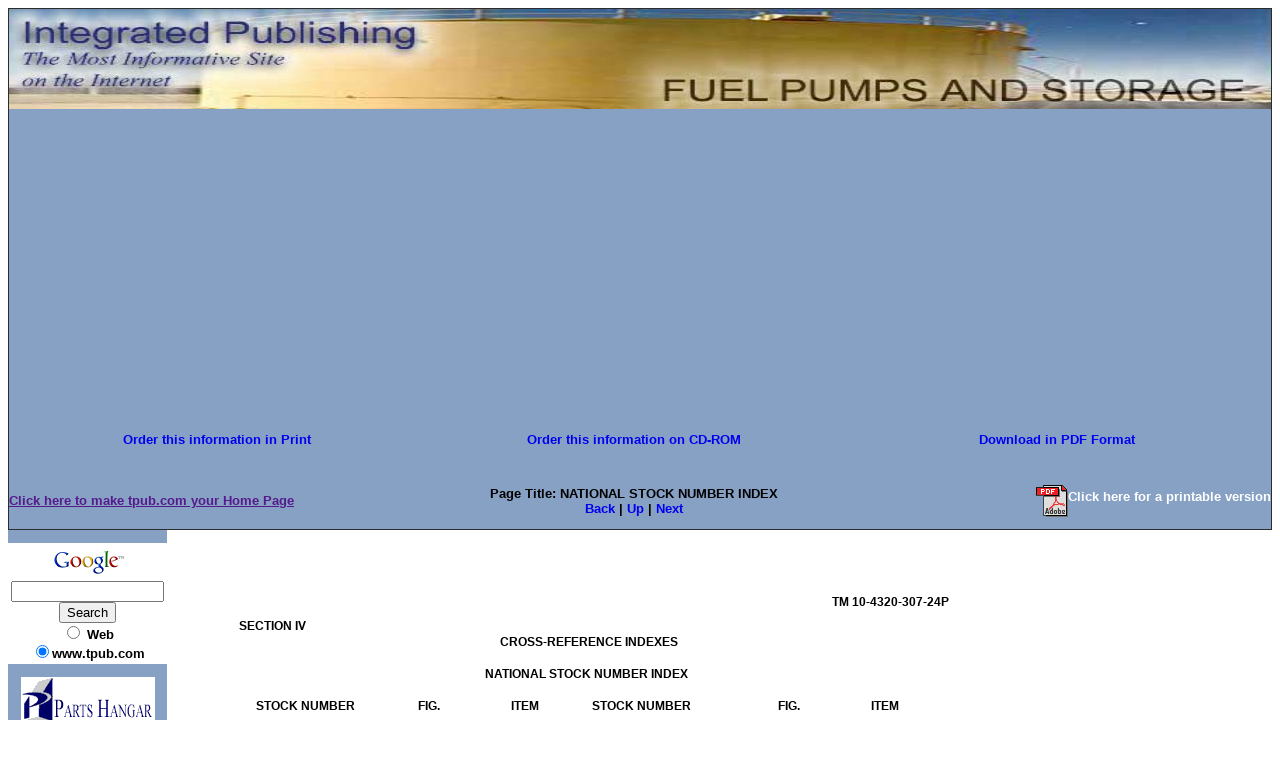

--- FILE ---
content_type: text/html; charset=UTF-8
request_url: https://fuelpumps.tpub.com/TM-10-4320-307-24P/css/TM-10-4320-307-24P_275.htm
body_size: 8154
content:
<!DOCTYPE html>
<link rel="stylesheet" type="text/css" href="http://www.tpub.com/mobile.css">

<script type="text/javascript">
        var browser = navigator.appName;
        if (browser == "Microsoft Internet Explorer") {
            document.onkeydown=keydownie;
        } else {
            document.onkeydown=keydown;
        }
        function keydownie(e) {
            if (!e) var e = window.event;
            if (e.keyCode) {
                keycode = e.keyCode;
                if ((keycode == 39) || (keycode == 37)) {
                    window.event.keyCode = 0;
                }
            } else {
                keycode = e.which;
            }
            if (keycode == 37) {
                img = document.querySelector("img[src='http://www.tpub.com/arrowleft.jpg'],img[src='http://www.tpub.com/images/left.png']");
                window.location = img.parentElement.href;
                return false;
            } else if (keycode == 39) {
                img = document.querySelector("img[src='http://www.tpub.com/arrowright.jpg'],img[src='http://www.tpub.com/images/right.png']");
                window.location = img.parentElement.href;
                return false;
            }
        }
        function keydown(e) {
            if (e.which) {
                keycode = e.which;
            } else {
                keycode = e.keyCode;
            }
            if (keycode == 37) {
                img = document.querySelector("img[src='http://www.tpub.com/arrowleft.jpg'],img[src='http://www.tpub.com/images/left.png']");
                window.location = img.parentElement.href;
                return false;
            } else if (keycode == 39) {
                img = document.querySelector("img[src='http://www.tpub.com/arrowright.jpg'],img[src='http://www.tpub.com/images/right.png']");
                window.location = img.parentElement.href;
                return false;
            }
        }
</script>
<script>if (top!= self) top.location.replace(location);</script>
<script async
src="//pagead2.googlesyndication.com/pagead/js/adsbygoogle.js"></script>
<script>
  (adsbygoogle = window.adsbygoogle || []).push({
    google_ad_client: "ca-pub-8029680191306394",
    enable_page_level_ads: true
  });
</script>

<HTML>
<HEAD>
<TITLE>NATIONAL STOCK NUMBER INDEX - TM-10-4320-307-24P_275</title><link rel="canonical" href="http://fuelpumps.tpub.com/TM-10-4320-307-24P/css/TM-10-4320-307-24P_275.htm" />
<META NAME="author" CONTENT="Integrated Publishing">
<META NAME="robots" content="index,follow">
<META HTTP-EQUIV="Content-Language" CONTENT="EN">
<META NAME="copyright" CONTENT="Integrated Publishing, Inc.">
<META NAME="distribution" CONTENT="Global">
<META NAME="revisit-after" CONTENT="30 days">

<meta name="Microsoft Border" content="tlb, default">
</HEAD>
<STYLE TYPE="text/css">
<!--
/* page size information */
.pg{position:relative;top:0px;left:0px;height:1056px;width:816px;}

/* some global information */
BODY{font-family:Arial,Helvetica,sans-serif;font-size:12px;color:#000000;background-color:#ffffff;}
A{text-decoration:none;}

/* text positioning information */
.ps0{position:absolute;top:65px;left:641px;width:127px;}
.ps1{position:absolute;top:89px;left:48px;width:77px;}
.ps2{position:absolute;top:105px;left:309px;width:197px;}
.ps3{position:absolute;top:137px;left:294px;width:228px;}
.ps4{position:absolute;top:169px;left:65px;width:110px;}
.ps5{position:absolute;top:169px;left:227px;width:27px;}
.ps6{position:absolute;top:169px;left:320px;width:33px;}
.ps7{position:absolute;top:169px;left:401px;width:110px;}
.ps8{position:absolute;top:169px;left:587px;width:27px;}
.ps9{position:absolute;top:169px;left:680px;width:33px;}
.ps10{position:absolute;top:200px;left:60px;width:111px;}
.ps11{position:absolute;top:200px;left:231px;width:15px;}
.ps12{position:absolute;top:200px;left:333px;width:15px;}
.ps13{position:absolute;top:200px;left:401px;width:111px;}
.ps14{position:absolute;top:200px;left:599px;width:8px;}
.ps15{position:absolute;top:200px;left:693px;width:15px;}
.ps16{position:absolute;top:216px;left:60px;width:111px;}
.ps17{position:absolute;top:216px;left:231px;width:15px;}
.ps18{position:absolute;top:216px;left:333px;width:15px;}
.ps19{position:absolute;top:216px;left:401px;width:111px;}
.ps20{position:absolute;top:216px;left:599px;width:8px;}
.ps21{position:absolute;top:216px;left:701px;width:8px;}
.ps22{position:absolute;top:231px;left:60px;width:111px;}
.ps23{position:absolute;top:231px;left:231px;width:15px;}
.ps24{position:absolute;top:231px;left:341px;width:8px;}
.ps25{position:absolute;top:231px;left:401px;width:111px;}
.ps26{position:absolute;top:231px;left:591px;width:15px;}
.ps27{position:absolute;top:231px;left:693px;width:15px;}
.ps28{position:absolute;top:246px;left:60px;width:111px;}
.ps29{position:absolute;top:246px;left:231px;width:15px;}
.ps30{position:absolute;top:246px;left:341px;width:8px;}
.ps31{position:absolute;top:246px;left:591px;width:15px;}
.ps32{position:absolute;top:246px;left:693px;width:15px;}
.ps33{position:absolute;top:262px;left:231px;width:15px;}
.ps34{position:absolute;top:262px;left:341px;width:8px;}
.ps35{position:absolute;top:262px;left:591px;width:15px;}
.ps36{position:absolute;top:262px;left:693px;width:15px;}
.ps37{position:absolute;top:277px;left:60px;width:111px;}
.ps38{position:absolute;top:277px;left:231px;width:15px;}
.ps39{position:absolute;top:277px;left:333px;width:15px;}
.ps40{position:absolute;top:277px;left:591px;width:15px;}
.ps41{position:absolute;top:277px;left:693px;width:15px;}
.ps42{position:absolute;top:293px;left:60px;width:111px;}
.ps43{position:absolute;top:293px;left:231px;width:15px;}
.ps44{position:absolute;top:293px;left:333px;width:15px;}
.ps45{position:absolute;top:293px;left:591px;width:15px;}
.ps46{position:absolute;top:293px;left:693px;width:15px;}
.ps47{position:absolute;top:308px;left:60px;width:111px;}
.ps48{position:absolute;top:308px;left:231px;width:15px;}
.ps49{position:absolute;top:308px;left:333px;width:15px;}
.ps50{position:absolute;top:308px;left:591px;width:15px;}
.ps51{position:absolute;top:308px;left:693px;width:15px;}
.ps52{position:absolute;top:323px;left:60px;width:111px;}
.ps53{position:absolute;top:323px;left:231px;width:15px;}
.ps54{position:absolute;top:323px;left:333px;width:15px;}
.ps55{position:absolute;top:323px;left:591px;width:15px;}
.ps56{position:absolute;top:323px;left:693px;width:15px;}
.ps57{position:absolute;top:339px;left:60px;width:111px;}
.ps58{position:absolute;top:339px;left:231px;width:15px;}
.ps59{position:absolute;top:339px;left:341px;width:8px;}
.ps60{position:absolute;top:339px;left:591px;width:15px;}
.ps61{position:absolute;top:339px;left:693px;width:15px;}
.ps62{position:absolute;top:354px;left:60px;width:111px;}
.ps63{position:absolute;top:354px;left:231px;width:15px;}
.ps64{position:absolute;top:354px;left:333px;width:15px;}
.ps65{position:absolute;top:354px;left:591px;width:15px;}
.ps66{position:absolute;top:354px;left:686px;width:23px;}
.ps67{position:absolute;top:369px;left:231px;width:15px;}
.ps68{position:absolute;top:369px;left:341px;width:8px;}
.ps69{position:absolute;top:369px;left:591px;width:15px;}
.ps70{position:absolute;top:369px;left:686px;width:23px;}
.ps71{position:absolute;top:385px;left:231px;width:15px;}
.ps72{position:absolute;top:385px;left:341px;width:8px;}
.ps73{position:absolute;top:385px;left:591px;width:15px;}
.ps74{position:absolute;top:385px;left:686px;width:23px;}
.ps75{position:absolute;top:400px;left:60px;width:111px;}
.ps76{position:absolute;top:400px;left:231px;width:15px;}
.ps77{position:absolute;top:400px;left:333px;width:15px;}
.ps78{position:absolute;top:400px;left:591px;width:15px;}
.ps79{position:absolute;top:400px;left:686px;width:23px;}
.ps80{position:absolute;top:415px;left:60px;width:111px;}
.ps81{position:absolute;top:415px;left:231px;width:15px;}
.ps82{position:absolute;top:415px;left:333px;width:15px;}
.ps83{position:absolute;top:415px;left:591px;width:15px;}
.ps84{position:absolute;top:415px;left:686px;width:23px;}
.ps85{position:absolute;top:431px;left:60px;width:111px;}
.ps86{position:absolute;top:431px;left:231px;width:15px;}
.ps87{position:absolute;top:431px;left:333px;width:15px;}
.ps88{position:absolute;top:431px;left:591px;width:15px;}
.ps89{position:absolute;top:431px;left:686px;width:23px;}
.ps90{position:absolute;top:446px;left:231px;width:15px;}
.ps91{position:absolute;top:446px;left:341px;width:8px;}
.ps92{position:absolute;top:446px;left:591px;width:15px;}
.ps93{position:absolute;top:446px;left:686px;width:23px;}
.ps94{position:absolute;top:462px;left:231px;width:15px;}
.ps95{position:absolute;top:462px;left:341px;width:8px;}
.ps96{position:absolute;top:462px;left:591px;width:15px;}
.ps97{position:absolute;top:462px;left:686px;width:23px;}
.ps98{position:absolute;top:477px;left:231px;width:15px;}
.ps99{position:absolute;top:477px;left:333px;width:15px;}
.ps100{position:absolute;top:477px;left:591px;width:15px;}
.ps101{position:absolute;top:477px;left:686px;width:23px;}
.ps102{position:absolute;top:492px;left:231px;width:15px;}
.ps103{position:absolute;top:492px;left:341px;width:8px;}
.ps104{position:absolute;top:492px;left:591px;width:15px;}
.ps105{position:absolute;top:492px;left:686px;width:23px;}
.ps106{position:absolute;top:508px;left:231px;width:15px;}
.ps107{position:absolute;top:508px;left:333px;width:15px;}
.ps108{position:absolute;top:508px;left:591px;width:15px;}
.ps109{position:absolute;top:508px;left:686px;width:23px;}
.ps110{position:absolute;top:523px;left:60px;width:111px;}
.ps111{position:absolute;top:523px;left:231px;width:15px;}
.ps112{position:absolute;top:523px;left:333px;width:15px;}
.ps113{position:absolute;top:523px;left:591px;width:15px;}
.ps114{position:absolute;top:523px;left:686px;width:23px;}
.ps115{position:absolute;top:538px;left:231px;width:15px;}
.ps116{position:absolute;top:538px;left:341px;width:8px;}
.ps117{position:absolute;top:538px;left:591px;width:15px;}
.ps118{position:absolute;top:538px;left:686px;width:23px;}
.ps119{position:absolute;top:554px;left:60px;width:111px;}
.ps120{position:absolute;top:554px;left:231px;width:15px;}
.ps121{position:absolute;top:554px;left:333px;width:15px;}
.ps122{position:absolute;top:554px;left:591px;width:15px;}
.ps123{position:absolute;top:554px;left:686px;width:23px;}
.ps124{position:absolute;top:569px;left:60px;width:111px;}
.ps125{position:absolute;top:569px;left:231px;width:15px;}
.ps126{position:absolute;top:569px;left:333px;width:15px;}
.ps127{position:absolute;top:569px;left:591px;width:15px;}
.ps128{position:absolute;top:569px;left:693px;width:15px;}
.ps129{position:absolute;top:584px;left:60px;width:111px;}
.ps130{position:absolute;top:584px;left:231px;width:15px;}
.ps131{position:absolute;top:584px;left:341px;width:8px;}
.ps132{position:absolute;top:584px;left:591px;width:15px;}
.ps133{position:absolute;top:584px;left:693px;width:15px;}
.ps134{position:absolute;top:600px;left:60px;width:111px;}
.ps135{position:absolute;top:600px;left:231px;width:15px;}
.ps136{position:absolute;top:600px;left:333px;width:15px;}
.ps137{position:absolute;top:600px;left:591px;width:15px;}
.ps138{position:absolute;top:600px;left:701px;width:8px;}
.ps139{position:absolute;top:615px;left:60px;width:111px;}
.ps140{position:absolute;top:615px;left:231px;width:15px;}
.ps141{position:absolute;top:615px;left:326px;width:23px;}
.ps142{position:absolute;top:615px;left:591px;width:15px;}
.ps143{position:absolute;top:615px;left:701px;width:8px;}
.ps144{position:absolute;top:630px;left:60px;width:111px;}
.ps145{position:absolute;top:630px;left:231px;width:15px;}
.ps146{position:absolute;top:630px;left:341px;width:8px;}
.ps147{position:absolute;top:630px;left:591px;width:15px;}
.ps148{position:absolute;top:630px;left:701px;width:8px;}
.ps149{position:absolute;top:646px;left:60px;width:111px;}
.ps150{position:absolute;top:646px;left:231px;width:15px;}
.ps151{position:absolute;top:646px;left:333px;width:15px;}
.ps152{position:absolute;top:646px;left:591px;width:15px;}
.ps153{position:absolute;top:646px;left:701px;width:8px;}
.ps154{position:absolute;top:661px;left:231px;width:15px;}
.ps155{position:absolute;top:661px;left:333px;width:15px;}
.ps156{position:absolute;top:661px;left:591px;width:15px;}
.ps157{position:absolute;top:661px;left:701px;width:8px;}
.ps158{position:absolute;top:677px;left:231px;width:15px;}
.ps159{position:absolute;top:677px;left:341px;width:8px;}
.ps160{position:absolute;top:677px;left:591px;width:15px;}
.ps161{position:absolute;top:677px;left:701px;width:8px;}
.ps162{position:absolute;top:692px;left:60px;width:111px;}
.ps163{position:absolute;top:692px;left:231px;width:15px;}
.ps164{position:absolute;top:692px;left:341px;width:8px;}
.ps165{position:absolute;top:692px;left:591px;width:15px;}
.ps166{position:absolute;top:692px;left:701px;width:8px;}
.ps167{position:absolute;top:707px;left:231px;width:15px;}
.ps168{position:absolute;top:707px;left:341px;width:8px;}
.ps169{position:absolute;top:707px;left:591px;width:15px;}
.ps170{position:absolute;top:707px;left:701px;width:8px;}
.ps171{position:absolute;top:723px;left:60px;width:111px;}
.ps172{position:absolute;top:723px;left:231px;width:15px;}
.ps173{position:absolute;top:723px;left:341px;width:8px;}
.ps174{position:absolute;top:723px;left:591px;width:15px;}
.ps175{position:absolute;top:723px;left:701px;width:8px;}
.ps176{position:absolute;top:738px;left:231px;width:15px;}
.ps177{position:absolute;top:738px;left:341px;width:8px;}
.ps178{position:absolute;top:738px;left:591px;width:15px;}
.ps179{position:absolute;top:738px;left:701px;width:8px;}
.ps180{position:absolute;top:753px;left:231px;width:15px;}
.ps181{position:absolute;top:753px;left:341px;width:8px;}
.ps182{position:absolute;top:753px;left:401px;width:111px;}
.ps183{position:absolute;top:753px;left:591px;width:15px;}
.ps184{position:absolute;top:753px;left:693px;width:15px;}
.ps185{position:absolute;top:769px;left:231px;width:15px;}
.ps186{position:absolute;top:769px;left:341px;width:8px;}
.ps187{position:absolute;top:769px;left:401px;width:111px;}
.ps188{position:absolute;top:769px;left:591px;width:15px;}
.ps189{position:absolute;top:769px;left:693px;width:15px;}
.ps190{position:absolute;top:784px;left:231px;width:15px;}
.ps191{position:absolute;top:784px;left:341px;width:8px;}
.ps192{position:absolute;top:784px;left:591px;width:15px;}
.ps193{position:absolute;top:784px;left:701px;width:8px;}
.ps194{position:absolute;top:799px;left:60px;width:111px;}
.ps195{position:absolute;top:799px;left:231px;width:15px;}
.ps196{position:absolute;top:799px;left:341px;width:8px;}
.ps197{position:absolute;top:799px;left:591px;width:15px;}
.ps198{position:absolute;top:799px;left:701px;width:8px;}
.ps199{position:absolute;top:815px;left:60px;width:111px;}
.ps200{position:absolute;top:815px;left:231px;width:15px;}
.ps201{position:absolute;top:815px;left:341px;width:8px;}
.ps202{position:absolute;top:815px;left:591px;width:15px;}
.ps203{position:absolute;top:815px;left:701px;width:8px;}
.ps204{position:absolute;top:830px;left:231px;width:15px;}
.ps205{position:absolute;top:830px;left:341px;width:8px;}
.ps206{position:absolute;top:830px;left:401px;width:111px;}
.ps207{position:absolute;top:830px;left:591px;width:15px;}
.ps208{position:absolute;top:830px;left:693px;width:15px;}
.ps209{position:absolute;top:846px;left:60px;width:111px;}
.ps210{position:absolute;top:846px;left:231px;width:15px;}
.ps211{position:absolute;top:846px;left:333px;width:15px;}
.ps212{position:absolute;top:846px;left:401px;width:111px;}
.ps213{position:absolute;top:846px;left:591px;width:15px;}
.ps214{position:absolute;top:846px;left:693px;width:15px;}
.ps215{position:absolute;top:861px;left:60px;width:111px;}
.ps216{position:absolute;top:861px;left:231px;width:15px;}
.ps217{position:absolute;top:861px;left:341px;width:8px;}
.ps218{position:absolute;top:861px;left:401px;width:111px;}
.ps219{position:absolute;top:861px;left:591px;width:15px;}
.ps220{position:absolute;top:861px;left:693px;width:15px;}
.ps221{position:absolute;top:876px;left:60px;width:111px;}
.ps222{position:absolute;top:876px;left:231px;width:15px;}
.ps223{position:absolute;top:876px;left:333px;width:15px;}
.ps224{position:absolute;top:876px;left:401px;width:111px;}
.ps225{position:absolute;top:876px;left:591px;width:15px;}
.ps226{position:absolute;top:876px;left:693px;width:15px;}
.ps227{position:absolute;top:892px;left:60px;width:111px;}
.ps228{position:absolute;top:892px;left:231px;width:15px;}
.ps229{position:absolute;top:892px;left:341px;width:8px;}
.ps230{position:absolute;top:892px;left:401px;width:111px;}
.ps231{position:absolute;top:892px;left:591px;width:15px;}
.ps232{position:absolute;top:892px;left:701px;width:8px;}
.ps233{position:absolute;top:907px;left:60px;width:111px;}
.ps234{position:absolute;top:907px;left:231px;width:15px;}
.ps235{position:absolute;top:907px;left:341px;width:8px;}
.ps236{position:absolute;top:907px;left:401px;width:111px;}
.ps237{position:absolute;top:907px;left:591px;width:15px;}
.ps238{position:absolute;top:907px;left:693px;width:15px;}
.ps239{position:absolute;top:922px;left:60px;width:111px;}
.ps240{position:absolute;top:922px;left:231px;width:15px;}
.ps241{position:absolute;top:922px;left:341px;width:8px;}
.ps242{position:absolute;top:922px;left:401px;width:111px;}
.ps243{position:absolute;top:922px;left:591px;width:15px;}
.ps244{position:absolute;top:922px;left:693px;width:15px;}
.ps245{position:absolute;top:938px;left:60px;width:111px;}
.ps246{position:absolute;top:938px;left:231px;width:15px;}
.ps247{position:absolute;top:938px;left:341px;width:8px;}
.ps248{position:absolute;top:938px;left:401px;width:111px;}
.ps249{position:absolute;top:938px;left:591px;width:15px;}
.ps250{position:absolute;top:938px;left:693px;width:15px;}
.ps251{position:absolute;top:953px;left:231px;width:15px;}
.ps252{position:absolute;top:953px;left:341px;width:8px;}
.ps253{position:absolute;top:953px;left:401px;width:111px;}
.ps254{position:absolute;top:953px;left:591px;width:15px;}
.ps255{position:absolute;top:953px;left:701px;width:8px;}
.ps256{position:absolute;top:983px;left:400px;width:16px;}

/* font properties information */
.ft0{font-weight:bold;}

/* nested font properties infomation */

/* bitmap image information */

-->
</STYLE>

<BODY><!--msnavigation--><table border="0" cellpadding="0" cellspacing="0" width="100%"><tr><td bgcolor="#87A1C4">
    <table id="AutoNumber2" style="border-collapse: collapse; border-width: 1px" cellSpacing="0" cellPadding="0" width="100%" border="1" bgcolor="#87A1C4">
      <tr>
        <td style="border: medium none" width="102%" colSpan="3">
        <img border="0" src="../../title.jpg" width="100%" height="100"></td>
      </tr>
      <tr>
        <td style="border: medium none" width="100%" colSpan="3">
        <p align="center">    <p align="center"><script language="JavaScript"> 
<!-- /* Copyright 1997-2003 BURST! Media, LLC. All Rights Reserved. (Version 1.0J) */ 
function ShowBurstAd(adcode, width, height, sizes, intrusive, bgcolor, background) {
var bN = navigator.appName;
var bV = parseInt(navigator.appVersion);
var base='http://www.burstnet.com/';
var Tv=''; var Itr='';
var sz=''; var bkgd='';
var bgc=''; var rfr='';
var vr='v=1.0J';
var agt=navigator.userAgent.toLowerCase();

if (sizes.length!=0) {sz='/sz='+sizes;} else {sz='';}
if (bgcolor.length!=0) {bgc='/zg' + bgcolor;} else {bgc='';}
if (background.length!=0) {bkgd='/bgi='+(escape(escape(background))).replace(/\//gi,'%252F');} else {bkgd='';}
rfr='/r='+(escape(escape(top.location.href))).replace(/\//gi,'%252F');
                            
if (bV>=4) {
  ts=window.location.pathname+window.location.search;
  i=0; Tv=0; while (i< ts.length)
    { Tv=Tv+ts.charCodeAt(i); i=i+1; } Tv="/"+Tv;
} else {Tv=escape(window.location.pathname);
  if( Tv.charAt(0)!='/' ) Tv="/"+Tv;
    else if (Tv.charAt(1)=="/")
 Tv="";
  if( Tv.charAt(Tv.length-1) == "/")
   Tv = Tv + "_";
}

var fCode='<ifr'+'ame id="BURST" src="'+base+
 'cgi-bin/ads/'+adcode+'.cgi/NI/if/'+vr+bgc+sz+bkgd+
 rfr+Tv+'/RETURN-CODE" width="'+width+'" height="'+
 height+'"'+'marginwidth="0" marginheight="0"'+
 'hspace="0" vspace="0" frameborder="0" '+
 'scrolling="no">';
 var gCode = '<'+'a href="'+base+'ads/'+adcode+'-map.cgi/'+
 vr+sz+rfr+Tv+'" target=_top><im'+'g src="'+base+
 'cgi-bin/ads/'+adcode+'.cgi/'+vr+sz+rfr+Tv+
 '" border="0" alt="Click Here"></a>';
var fCodeEnd = '</ifr'+'ame>';

if ((adcode.charAt(0)=="a")&&(intrusive=="1")) {
 Itr='<di'+'v><scr'+'ipt src="'+base+'cgi-bin/ads/'+adcode+
 '.cgi/sz=0X0MN/'+vr+rfr+Tv+'/RETURN-CODE/JS/"></scr'+'ipt></d'+'iv>';
}

if (agt.indexOf("mac")==-1) {
  document.write(fCode+gCode+fCodeEnd+Itr);
} else {
  document.write(gCode);
}
}
//-->
</script>
<!-- END BURST CODE -->
</script>
<!-- END BURST CODE -->
 
 </td>
      </tr>
      <tr>
        <td style="border: medium none" width="33%">
        <p align="center"><b><font face="Arial" size="2">
        <a href="http://archive.tpub-products.com">Order this information 
        in Print</a></font></b></td>
        <td style="border: medium none" width="33%">
        <p align="center"><b><font face="Arial" size="2">
        <a href="../../_borders/cds.htm">Order this information 
        on CD-ROM</a></font></b></td>
        <td style="border: medium none" width="34%">
        <p align="center"><b><font face="Arial" size="2">
        <a href="../../_borders/downloadable.htm">Download in PDF Format</a></font></b></td>
      </tr>
      <tr>
        <td style="border: medium none" width="33%">&nbsp;</td>
        <td style="border: medium none" width="33%">&nbsp;</td>
        <td style="border: medium none" width="34%">&nbsp;</td>
      </tr>
      <tr>
        <td style="border: medium none" width="33%">
        <p align="left"><font face="Arial" size="2"><u><b>
    <a onclick="this.style.behavior='url(#default#homepage)';this.setHomePage('http://www.tpub.com');" href>
    Click here to make tpub.com your Home Page</a></b></u></font></td>
        <td style="border: medium none" width="33%">
        <p align="center"><b><font size="2" face="Arial">
    Page Title:
    NATIONAL STOCK NUMBER INDEX<br>
    <nobr><A HREF="TM-10-4320-307-24P_274.htm" TARGET="" STYLE="{text-decoration: none;}">Back</A></nobr>&nbsp;|&nbsp;<nobr><A HREF="../index.htm" TARGET="" STYLE="{text-decoration: none;}">Up</A></nobr>&nbsp;|&nbsp;<nobr><A HREF="TM-10-4320-307-24P_276.htm" TARGET="" STYLE="{text-decoration: none;}">Next</A></nobr></font></b></td>
        <td style="border: medium none" width="34%">
        <p align="right"><b><font face="Arial" size="2">
        <a href="http://www.tpub-products.com/archive/?../../subscribers/./Automotive/Fuel_Pumps/main.htm"><img border="0" src="//www.tpub.com/pdf.gif" align="middle" width="32" height="32"></a><b><font face="Arial" size="2" color="#FFFFFF"></font><a href="http://www.tpub-products.com/archive/?../../subscribers/./Automotive/Fuel_Pumps/main.htm"><font face="Arial" size="2" color="#FFFFFF">Click here for a printable version</font></a></font></b></td>
      </tr>
    </table>
    
</td></tr><!--msnavigation--></table><!--msnavigation--><table dir="ltr" border="0" cellpadding="0" cellspacing="0" width="100%"><tr><td valign="top" width="1%" bgcolor="#87A1C4">

<table dir="ltr" cellSpacing="0" cellPadding="0" width="100%" border="0">
  <tr>
    <td vAlign="top" width="1%" bgColor="#99ccff">
    <table id="AutoNumber1" style="border-collapse: collapse" borderColor="#111111" cellSpacing="0" cellPadding="0" width="149" border="0" bgcolor="#87A1C4">
      <tr>
        <td colSpan="2" width="149"><b><font face="Arial" size="2">
        <p align="center"><!-- SiteSearch Google --><FORM method=GET action='http://www.google.com/custom'><TABLE bgcolor='#FFFFFF'><tr><td nowrap='nowrap' valign='top' align='center' height='32'><A HREF='http://www.google.com/'><IMG SRC='http://www.google.com/logos/Logo_25wht.gif' border='0' ALT='Google' width="75" height="32"></A><br><input type=hidden name=domains value='www.tpub.com'><INPUT TYPE=text name=q size=17 maxlength=255 value=''><br><INPUT type=submit name=sa VALUE='Search'><font size=-1><br><input type=radio name=sitesearch value=''> Web<br><input type=radio name=sitesearch value='www.tpub.com' checked>www.tpub.com</font><input type=hidden name=client value='pub-8029680191306394'><input type=hidden name=forid value='1'><input type=hidden name=ie value='ISO-8859-1'><input type=hidden name=oe value='ISO-8859-1'><input type=hidden name=safe value='active'><input type=hidden name=cof value='GALT:#008000;GL:1;DIV:#336699;VLC:663399;AH:center;BGC:FFFFFF;LBGC:FFFFFF;ALC:0000FF;LC:0000FF;T:000000;GFNT:0000FF;GIMP:0000FF;LH:50;LW:700;L:http://www.tpub-products.com/index.2.jpg;S:http://www.tpub.com/;FORID:1;'><input type=hidden name=hl value='en'></td></tr></TABLE></FORM><!-- SiteSearch Google -->
        <p></p>
        </form>
        <p></p>
        <p><p><center><a href="//www.tpub.com/contact.htm"><img border=0 src="//www.tpub.com/partstopleft.gif"></a></p></center><a href="//www.tpub.com">Home</a></font><br><br>
<!-- Left Banner --></b></td>
      </tr>
      <tr>
        <td width="16">&nbsp;</td>
        <td width="133">&nbsp;</td>
      </tr>
      <tr>
        <td colSpan="2" width="149"><b><font face="Arial" size="2">Information 
        Categories</font></b></td>
      </tr>
      <tr>
        <td width="16"><font color="#99ccff">....</font></td>
        <td width="133"><font face="Arial" size="2">
        <a href="//www.tpub.com/content/administration">Administration</a><br>
        <a href="//www.tpub.com/content/advancement">Advancement</a><br>
        <a href="//www.tpub.com/meteorology.htm">Aerographer</a><br><a href="//www.tpub.com/automotive.htm">Automotive</a><br>
        <a href="//www.tpub.com/aviation1.htm">Aviation</a><br>
        <a href="//www.tpub.com/combat.htm">Combat</a><br>
        <a href="//www.tpub.com/construction.htm">Construction</a><br><a href="//www.tpub.com/content/diving">Diving</a><br>
        <a href="//www.tpub.com/content/draftsman">Draftsman</a><br>
         
        <a href="//www.tpub.com/content/engineering">Engineering</a><br>
        <a href="//www.tpub.com/electronics.htm">Electronics</a><br>
         
        <a href="//www.tpub.com/content/food">Food and Cooking</a><br>
         
        <a href="//www.tpub.com/content/math">Math</a><br>
        <a href="//www.tpub.com/medical1.htm">Medical</a><br>
        <a href="//www.tpub.com/content/music">Music</a><br>
        <a href="//www.tpub.com/content/doe">Nuclear Fundamentals</a><br>
        <a href="//www.tpub.com/content/photography">Photography</a><br>
        <a href="//www.tpub.com/content/religion">Religion</a><br><a href="//www.tpub.com/content/USMC">USMC</td>
      </tr>
      <tr>
        <td width="16">&nbsp;</td>
        <td width="133">&nbsp;</td>
      </tr>
      <tr>
        <td colSpan="2" width="149"><b><font face="Arial" size="2">Products</font></b></td>
      </tr>
      <tr>
        <td width="16">&nbsp;</td>
        <td width="133"><font face="Arial" size="2">
        <a href="//www.tpub.com/cds">Educational CD-ROM's</a><br>
        <a href="http://archive.tpub-products.com">Printed Manuals</a><br>
        <a href="http://www.tpub-products.com/archive">Downloadable Books</a></font>
</td>
      </tr>
      <tr>
        <td width="16">&nbsp;</td>
        <td width="133">&nbsp;</td>
      </tr>
    </table>
    </td>
  </tr>
</table>
<p>&nbsp;</p>

</td><td valign="top" width="24"></td><!--msnavigation--><td valign="top">
<script type="text/javascript"><!--
google_ad_client = "pub-8029680191306394";
/* 728x90, created 1/31/08 */
google_ad_slot = "0993101456";
google_ad_width = 728;
google_ad_height = 90;
//-->
</script>
<script type="text/javascript"
src="http://pagead2.googlesyndication.com/pagead/show_ads.js">
</script>
<DIV CLASS="pg">

<!-- bitmap and vector images are written here --><!-- google_ad_section_start -->

<!-- text starts here -->
<SPAN CLASS="ps0"><NOBR><SPAN CLASS="ft0">TM 10-4320-307-24P</SPAN></NOBR></SPAN>
<SPAN CLASS="ps1"><NOBR><SPAN CLASS="ft0">SECTION IV</SPAN></NOBR></SPAN>
<SPAN CLASS="ps2"><NOBR><SPAN CLASS="ft0">CROSS-REFERENCE INDEXES</SPAN></NOBR></SPAN>
<SPAN CLASS="ps3"><NOBR><SPAN CLASS="ft0">NATIONAL STOCK NUMBER INDEX</SPAN></NOBR></SPAN>
<SPAN CLASS="ps4"><NOBR><SPAN CLASS="ft0">STOCK NUMBER</SPAN></NOBR></SPAN>
<SPAN CLASS="ps5"><NOBR><SPAN CLASS="ft0">FIG.</SPAN></NOBR></SPAN>
<SPAN CLASS="ps6"><NOBR><SPAN CLASS="ft0">ITEM</SPAN></NOBR></SPAN>
<SPAN CLASS="ps7"><NOBR><SPAN CLASS="ft0">STOCK NUMBER</SPAN></NOBR></SPAN>
<SPAN CLASS="ps8"><NOBR><SPAN CLASS="ft0">FIG.</SPAN></NOBR></SPAN>
<SPAN CLASS="ps9"><NOBR><SPAN CLASS="ft0">ITEM</SPAN></NOBR></SPAN>
<SPAN CLASS="ps10"><NOBR><a href="//www.tpub.com/content/logistics/53/06/1/00-001-2053.htm">5306-00-001-2053</a></NOBR></SPAN>
<SPAN CLASS="ps11"><NOBR>76</NOBR></SPAN>
<SPAN CLASS="ps12"><NOBR>14</NOBR></SPAN>
<SPAN CLASS="ps13"><NOBR><a href="//www.tpub.com/content/logistics/47/30/39/00-141-3195.htm">4730-00-141-3195</a></NOBR></SPAN>
<SPAN CLASS="ps14"><NOBR>5</NOBR></SPAN>
<SPAN CLASS="ps15"><NOBR>19</NOBR></SPAN>
<SPAN CLASS="ps16"><NOBR>2815-00-005-7431</NOBR></SPAN>
<SPAN CLASS="ps17"><NOBR>80</NOBR></SPAN>
<SPAN CLASS="ps18"><NOBR>19</NOBR></SPAN>
<SPAN CLASS="ps19"><NOBR>2910-00-141-9758</NOBR></SPAN>
<SPAN CLASS="ps20"><NOBR>6</NOBR></SPAN>
<SPAN CLASS="ps21"><NOBR>8</NOBR></SPAN>
<SPAN CLASS="ps22"><NOBR>2815-00-011-7786</NOBR></SPAN>
<SPAN CLASS="ps23"><NOBR>91</NOBR></SPAN>
<SPAN CLASS="ps24"><NOBR>9</NOBR></SPAN>
<SPAN CLASS="ps25"><NOBR>5940-00-143-4794</NOBR></SPAN>
<SPAN CLASS="ps26"><NOBR>14</NOBR></SPAN>
<SPAN CLASS="ps27"><NOBR>62</NOBR></SPAN>
<SPAN CLASS="ps28"><NOBR><a href="//www.tpub.com/content/logistics/53/06/5/00-019-4227.htm">5306-00-019-4227</a></NOBR></SPAN>
<SPAN CLASS="ps29"><NOBR>53</NOBR></SPAN>
<SPAN CLASS="ps30"><NOBR>9</NOBR></SPAN>
<SPAN CLASS="ps31"><NOBR>14</NOBR></SPAN>
<SPAN CLASS="ps32"><NOBR>67</NOBR></SPAN>
<SPAN CLASS="ps33"><NOBR>79</NOBR></SPAN>
<SPAN CLASS="ps34"><NOBR>1</NOBR></SPAN>
<SPAN CLASS="ps35"><NOBR>14</NOBR></SPAN>
<SPAN CLASS="ps36"><NOBR>72</NOBR></SPAN>
<SPAN CLASS="ps37"><NOBR><a href="//www.tpub.com/content/logistics/53/10/16/00-032-1814.htm">5310-00-032-1814</a></NOBR></SPAN>
<SPAN CLASS="ps38"><NOBR>58</NOBR></SPAN>
<SPAN CLASS="ps39"><NOBR>41</NOBR></SPAN>
<SPAN CLASS="ps40"><NOBR>14</NOBR></SPAN>
<SPAN CLASS="ps41"><NOBR>77</NOBR></SPAN>
<SPAN CLASS="ps42"><NOBR><a href="//www.tpub.com/content/logistics/53/10/21/00-045-3299.htm">5310-00-045-3299</a></NOBR></SPAN>
<SPAN CLASS="ps43"><NOBR>58</NOBR></SPAN>
<SPAN CLASS="ps44"><NOBR>13</NOBR></SPAN>
<SPAN CLASS="ps45"><NOBR>14</NOBR></SPAN>
<SPAN CLASS="ps46"><NOBR>82</NOBR></SPAN>
<SPAN CLASS="ps47"><NOBR><a href="//www.tpub.com/content/logistics/47/30/12/00-050-4208.htm">4730-00-050-4208</a></NOBR></SPAN>
<SPAN CLASS="ps48"><NOBR>49</NOBR></SPAN>
<SPAN CLASS="ps49"><NOBR>17</NOBR></SPAN>
<SPAN CLASS="ps50"><NOBR>14</NOBR></SPAN>
<SPAN CLASS="ps51"><NOBR>87</NOBR></SPAN>
<SPAN CLASS="ps52"><NOBR>6140-00-057-2554</NOBR></SPAN>
<SPAN CLASS="ps53"><NOBR>12</NOBR></SPAN>
<SPAN CLASS="ps54"><NOBR>51</NOBR></SPAN>
<SPAN CLASS="ps55"><NOBR>14</NOBR></SPAN>
<SPAN CLASS="ps56"><NOBR>92</NOBR></SPAN>
<SPAN CLASS="ps57"><NOBR><a href="//www.tpub.com/content/logistics/53/05/49/00-058-6604.htm">5305-00-058-6604</a></NOBR></SPAN>
<SPAN CLASS="ps58"><NOBR>65</NOBR></SPAN>
<SPAN CLASS="ps59"><NOBR>2</NOBR></SPAN>
<SPAN CLASS="ps60"><NOBR>14</NOBR></SPAN>
<SPAN CLASS="ps61"><NOBR>97</NOBR></SPAN>
<SPAN CLASS="ps62"><NOBR><a href="//www.tpub.com/content/logistics/53/05/57/00-068-0502.htm">5305-00-068-0502</a></NOBR></SPAN>
<SPAN CLASS="ps63"><NOBR>51</NOBR></SPAN>
<SPAN CLASS="ps64"><NOBR>16</NOBR></SPAN>
<SPAN CLASS="ps65"><NOBR>14</NOBR></SPAN>
<SPAN CLASS="ps66"><NOBR>102</NOBR></SPAN>
<SPAN CLASS="ps67"><NOBR>66</NOBR></SPAN>
<SPAN CLASS="ps68"><NOBR>1</NOBR></SPAN>
<SPAN CLASS="ps69"><NOBR>14</NOBR></SPAN>
<SPAN CLASS="ps70"><NOBR>107</NOBR></SPAN>
<SPAN CLASS="ps71"><NOBR>80</NOBR></SPAN>
<SPAN CLASS="ps72"><NOBR>3</NOBR></SPAN>
<SPAN CLASS="ps73"><NOBR>14</NOBR></SPAN>
<SPAN CLASS="ps74"><NOBR>112</NOBR></SPAN>
<SPAN CLASS="ps75"><NOBR><a href="//www.tpub.com/content/logistics/53/05/59/00-071-2056.htm">5305-00-071-2056</a></NOBR></SPAN>
<SPAN CLASS="ps76"><NOBR>69</NOBR></SPAN>
<SPAN CLASS="ps77"><NOBR>15</NOBR></SPAN>
<SPAN CLASS="ps78"><NOBR>14</NOBR></SPAN>
<SPAN CLASS="ps79"><NOBR>191</NOBR></SPAN>
<SPAN CLASS="ps80"><NOBR><a href="//www.tpub.com/content/logistics/53/05/59/00-071-2070.htm">5305-00-071-2070</a></NOBR></SPAN>
<SPAN CLASS="ps81"><NOBR>66</NOBR></SPAN>
<SPAN CLASS="ps82"><NOBR>36</NOBR></SPAN>
<SPAN CLASS="ps83"><NOBR>14</NOBR></SPAN>
<SPAN CLASS="ps84"><NOBR>196</NOBR></SPAN>
<SPAN CLASS="ps85"><NOBR>5310-00-080-6004</NOBR></SPAN>
<SPAN CLASS="ps86"><NOBR>52</NOBR></SPAN>
<SPAN CLASS="ps87"><NOBR>21</NOBR></SPAN>
<SPAN CLASS="ps88"><NOBR>14</NOBR></SPAN>
<SPAN CLASS="ps89"><NOBR>201</NOBR></SPAN>
<SPAN CLASS="ps90"><NOBR>53</NOBR></SPAN>
<SPAN CLASS="ps91"><NOBR>3</NOBR></SPAN>
<SPAN CLASS="ps92"><NOBR>14</NOBR></SPAN>
<SPAN CLASS="ps93"><NOBR>273</NOBR></SPAN>
<SPAN CLASS="ps94"><NOBR>63</NOBR></SPAN>
<SPAN CLASS="ps95"><NOBR>6</NOBR></SPAN>
<SPAN CLASS="ps96"><NOBR>14</NOBR></SPAN>
<SPAN CLASS="ps97"><NOBR>277</NOBR></SPAN>
<SPAN CLASS="ps98"><NOBR>64</NOBR></SPAN>
<SPAN CLASS="ps99"><NOBR>24</NOBR></SPAN>
<SPAN CLASS="ps100"><NOBR>14</NOBR></SPAN>
<SPAN CLASS="ps101"><NOBR>281</NOBR></SPAN>
<SPAN CLASS="ps102"><NOBR>67</NOBR></SPAN>
<SPAN CLASS="ps103"><NOBR>9</NOBR></SPAN>
<SPAN CLASS="ps104"><NOBR>14</NOBR></SPAN>
<SPAN CLASS="ps105"><NOBR>285</NOBR></SPAN>
<SPAN CLASS="ps106"><NOBR>78</NOBR></SPAN>
<SPAN CLASS="ps107"><NOBR>13</NOBR></SPAN>
<SPAN CLASS="ps108"><NOBR>14</NOBR></SPAN>
<SPAN CLASS="ps109"><NOBR>289</NOBR></SPAN>
<SPAN CLASS="ps110"><NOBR><a href="//www.tpub.com/content/logistics/53/10/35/00-081-8500.htm">5310-00-081-8500</a></NOBR></SPAN>
<SPAN CLASS="ps111"><NOBR>52</NOBR></SPAN>
<SPAN CLASS="ps112"><NOBR>17</NOBR></SPAN>
<SPAN CLASS="ps113"><NOBR>14</NOBR></SPAN>
<SPAN CLASS="ps114"><NOBR>293</NOBR></SPAN>
<SPAN CLASS="ps115"><NOBR>90</NOBR></SPAN>
<SPAN CLASS="ps116"><NOBR>2</NOBR></SPAN>
<SPAN CLASS="ps117"><NOBR>14</NOBR></SPAN>
<SPAN CLASS="ps118"><NOBR>333</NOBR></SPAN>
<SPAN CLASS="ps119"><NOBR><a href="//www.tpub.com/content/logistics/53/10/35/00-081-9292.htm">5310-00-081-9292</a></NOBR></SPAN>
<SPAN CLASS="ps120"><NOBR>76</NOBR></SPAN>
<SPAN CLASS="ps121"><NOBR>17</NOBR></SPAN>
<SPAN CLASS="ps122"><NOBR>14</NOBR></SPAN>
<SPAN CLASS="ps123"><NOBR>349</NOBR></SPAN>
<SPAN CLASS="ps124"><NOBR><a href="//www.tpub.com/content/logistics/53/10/36/00-083-1610.htm">5310-00-083-1610</a></NOBR></SPAN>
<SPAN CLASS="ps125"><NOBR>66</NOBR></SPAN>
<SPAN CLASS="ps126"><NOBR>38</NOBR></SPAN>
<SPAN CLASS="ps127"><NOBR>18</NOBR></SPAN>
<SPAN CLASS="ps128"><NOBR>59</NOBR></SPAN>
<SPAN CLASS="ps129"><NOBR><a href="//www.tpub.com/content/logistics/29/10/5/00-085-7436.htm">2910-00-085-7436</a></NOBR></SPAN>
<SPAN CLASS="ps130"><NOBR>71</NOBR></SPAN>
<SPAN CLASS="ps131"><NOBR>4</NOBR></SPAN>
<SPAN CLASS="ps132"><NOBR>19</NOBR></SPAN>
<SPAN CLASS="ps133"><NOBR>35</NOBR></SPAN>
<SPAN CLASS="ps134"><NOBR><a href="//www.tpub.com/content/logistics/59/10/64/00-113-5499.htm">5910-00-113-5499</a></NOBR></SPAN>
<SPAN CLASS="ps135"><NOBR>13</NOBR></SPAN>
<SPAN CLASS="ps136"><NOBR>75</NOBR></SPAN>
<SPAN CLASS="ps137"><NOBR>26</NOBR></SPAN>
<SPAN CLASS="ps138"><NOBR>2</NOBR></SPAN>
<SPAN CLASS="ps139"><NOBR><a href="//www.tpub.com/content/logistics/59/40/12/00-113-8190.htm">5940-00-113-8190</a></NOBR></SPAN>
<SPAN CLASS="ps140"><NOBR>14</NOBR></SPAN>
<SPAN CLASS="ps141"><NOBR>182</NOBR></SPAN>
<SPAN CLASS="ps142"><NOBR>27</NOBR></SPAN>
<SPAN CLASS="ps143"><NOBR>2</NOBR></SPAN>
<SPAN CLASS="ps144"><NOBR><a href="//www.tpub.com/content/logistics/59/40/12/00-113-8201.htm">5940-00-113-8201</a></NOBR></SPAN>
<SPAN CLASS="ps145"><NOBR>42</NOBR></SPAN>
<SPAN CLASS="ps146"><NOBR>4</NOBR></SPAN>
<SPAN CLASS="ps147"><NOBR>29</NOBR></SPAN>
<SPAN CLASS="ps148"><NOBR>3</NOBR></SPAN>
<SPAN CLASS="ps149"><NOBR><a href="//www.tpub.com/content/logistics/59/40/12/00-113-9834.htm">5940-00-113-9834</a></NOBR></SPAN>
<SPAN CLASS="ps150"><NOBR>12</NOBR></SPAN>
<SPAN CLASS="ps151"><NOBR>20</NOBR></SPAN>
<SPAN CLASS="ps152"><NOBR>29</NOBR></SPAN>
<SPAN CLASS="ps153"><NOBR>9</NOBR></SPAN>
<SPAN CLASS="ps154"><NOBR>12</NOBR></SPAN>
<SPAN CLASS="ps155"><NOBR>27</NOBR></SPAN>
<SPAN CLASS="ps156"><NOBR>30</NOBR></SPAN>
<SPAN CLASS="ps157"><NOBR>2</NOBR></SPAN>
<SPAN CLASS="ps158"><NOBR>32</NOBR></SPAN>
<SPAN CLASS="ps159"><NOBR>3</NOBR></SPAN>
<SPAN CLASS="ps160"><NOBR>31</NOBR></SPAN>
<SPAN CLASS="ps161"><NOBR>3</NOBR></SPAN>
<SPAN CLASS="ps162"><NOBR><a href="//www.tpub.com/content/logistics/59/40/12/00-113-9835.htm">5940-00-113-9835</a></NOBR></SPAN>
<SPAN CLASS="ps163"><NOBR>32</NOBR></SPAN>
<SPAN CLASS="ps164"><NOBR>2</NOBR></SPAN>
<SPAN CLASS="ps165"><NOBR>36</NOBR></SPAN>
<SPAN CLASS="ps166"><NOBR>2</NOBR></SPAN>
<SPAN CLASS="ps167"><NOBR>48</NOBR></SPAN>
<SPAN CLASS="ps168"><NOBR>1</NOBR></SPAN>
<SPAN CLASS="ps169"><NOBR>36</NOBR></SPAN>
<SPAN CLASS="ps170"><NOBR>6</NOBR></SPAN>
<SPAN CLASS="ps171"><NOBR><a href="//www.tpub.com/content/logistics/59/40/12/00-114-1305.htm">5940-00-114-1305</a></NOBR></SPAN>
<SPAN CLASS="ps172"><NOBR>31</NOBR></SPAN>
<SPAN CLASS="ps173"><NOBR>2</NOBR></SPAN>
<SPAN CLASS="ps174"><NOBR>37</NOBR></SPAN>
<SPAN CLASS="ps175"><NOBR>3</NOBR></SPAN>
<SPAN CLASS="ps176"><NOBR>33</NOBR></SPAN>
<SPAN CLASS="ps177"><NOBR>2</NOBR></SPAN>
<SPAN CLASS="ps178"><NOBR>43</NOBR></SPAN>
<SPAN CLASS="ps179"><NOBR>2</NOBR></SPAN>
<SPAN CLASS="ps180"><NOBR>44</NOBR></SPAN>
<SPAN CLASS="ps181"><NOBR>5</NOBR></SPAN>
<SPAN CLASS="ps182"><NOBR>3110-00-157-1884</NOBR></SPAN>
<SPAN CLASS="ps183"><NOBR>49</NOBR></SPAN>
<SPAN CLASS="ps184"><NOBR>58</NOBR></SPAN>
<SPAN CLASS="ps185"><NOBR>45</NOBR></SPAN>
<SPAN CLASS="ps186"><NOBR>1</NOBR></SPAN>
<SPAN CLASS="ps187"><NOBR><a href="//www.tpub.com/content/logistics/53/10/65/00-159-6209.htm">5310-00-159-6209</a></NOBR></SPAN>
<SPAN CLASS="ps188"><NOBR>51</NOBR></SPAN>
<SPAN CLASS="ps189"><NOBR>18</NOBR></SPAN>
<SPAN CLASS="ps190"><NOBR>46</NOBR></SPAN>
<SPAN CLASS="ps191"><NOBR>2</NOBR></SPAN>
<SPAN CLASS="ps192"><NOBR>66</NOBR></SPAN>
<SPAN CLASS="ps193"><NOBR>2</NOBR></SPAN>
<SPAN CLASS="ps194"><NOBR><a href="//www.tpub.com/content/logistics/59/40/12/00-114-1325.htm">5940-00-114-1325</a></NOBR></SPAN>
<SPAN CLASS="ps195"><NOBR>38</NOBR></SPAN>
<SPAN CLASS="ps196"><NOBR>1</NOBR></SPAN>
<SPAN CLASS="ps197"><NOBR>68</NOBR></SPAN>
<SPAN CLASS="ps198"><NOBR>2</NOBR></SPAN>
<SPAN CLASS="ps199"><NOBR><a href="//www.tpub.com/content/logistics/59/40/13/00-115-5006.htm">5940-00-115-5006</a></NOBR></SPAN>
<SPAN CLASS="ps200"><NOBR>38</NOBR></SPAN>
<SPAN CLASS="ps201"><NOBR>3</NOBR></SPAN>
<SPAN CLASS="ps202"><NOBR>80</NOBR></SPAN>
<SPAN CLASS="ps203"><NOBR>4</NOBR></SPAN>
<SPAN CLASS="ps204"><NOBR>39</NOBR></SPAN>
<SPAN CLASS="ps205"><NOBR>1</NOBR></SPAN>
<SPAN CLASS="ps206"><NOBR><a href="//www.tpub.com/content/logistics/59/70/15/00-160-4001.htm">5970-00-160-4001</a></NOBR></SPAN>
<SPAN CLASS="ps207"><NOBR>58</NOBR></SPAN>
<SPAN CLASS="ps208"><NOBR>38</NOBR></SPAN>
<SPAN CLASS="ps209"><NOBR><a href="//www.tpub.com/content/logistics/66/20/3/00-115-9042.htm">6620-00-115-9042</a></NOBR></SPAN>
<SPAN CLASS="ps210"><NOBR>13</NOBR></SPAN>
<SPAN CLASS="ps211"><NOBR>39</NOBR></SPAN>
<SPAN CLASS="ps212"><NOBR><a href="//www.tpub.com/content/logistics/59/70/15/00-160-4066.htm">5970-00-160-4066</a></NOBR></SPAN>
<SPAN CLASS="ps213"><NOBR>58</NOBR></SPAN>
<SPAN CLASS="ps214"><NOBR>44</NOBR></SPAN>
<SPAN CLASS="ps215"><NOBR>5330-00-132-0247</NOBR></SPAN>
<SPAN CLASS="ps216"><NOBR>82</NOBR></SPAN>
<SPAN CLASS="ps217"><NOBR>5</NOBR></SPAN>
<SPAN CLASS="ps218"><NOBR><a href="//www.tpub.com/content/logistics/53/10/69/00-167-0839.htm">5310-00-167-0839</a></NOBR></SPAN>
<SPAN CLASS="ps219"><NOBR>59</NOBR></SPAN>
<SPAN CLASS="ps220"><NOBR>56</NOBR></SPAN>
<SPAN CLASS="ps221"><NOBR><a href="//www.tpub.com/content/logistics/53/65/31/00-132-0273.htm">5365-00-132-0273</a></NOBR></SPAN>
<SPAN CLASS="ps222"><NOBR>89</NOBR></SPAN>
<SPAN CLASS="ps223"><NOBR>11</NOBR></SPAN>
<SPAN CLASS="ps224"><NOBR>5935-00-167-7775</NOBR></SPAN>
<SPAN CLASS="ps225"><NOBR>13</NOBR></SPAN>
<SPAN CLASS="ps226"><NOBR>35</NOBR></SPAN>
<SPAN CLASS="ps227"><NOBR>5330-00-132-0276</NOBR></SPAN>
<SPAN CLASS="ps228"><NOBR>82</NOBR></SPAN>
<SPAN CLASS="ps229"><NOBR>9</NOBR></SPAN>
<SPAN CLASS="ps230"><NOBR><a href="//www.tpub.com/content/logistics/53/05/109/00-177-5552.htm">5305-00-177-5552</a></NOBR></SPAN>
<SPAN CLASS="ps231"><NOBR>63</NOBR></SPAN>
<SPAN CLASS="ps232"><NOBR>4</NOBR></SPAN>
<SPAN CLASS="ps233"><NOBR><a href="//www.tpub.com/content/logistics/53/10/41/00-134-4171.htm">5310-00-134-4171</a></NOBR></SPAN>
<SPAN CLASS="ps234"><NOBR>84</NOBR></SPAN>
<SPAN CLASS="ps235"><NOBR>6</NOBR></SPAN>
<SPAN CLASS="ps236"><NOBR>5935-00-184-6707</NOBR></SPAN>
<SPAN CLASS="ps237"><NOBR>13</NOBR></SPAN>
<SPAN CLASS="ps238"><NOBR>36</NOBR></SPAN>
<SPAN CLASS="ps239"><NOBR><a href="//www.tpub.com/content/logistics/53/05/79/00-138-9848.htm">5305-00-138-9848</a></NOBR></SPAN>
<SPAN CLASS="ps240"><NOBR>71</NOBR></SPAN>
<SPAN CLASS="ps241"><NOBR>2</NOBR></SPAN>
<SPAN CLASS="ps242"><NOBR><a href="//www.tpub.com/content/logistics/53/10/87/00-197-5304.htm">5310-00-197-5304</a></NOBR></SPAN>
<SPAN CLASS="ps243"><NOBR>91</NOBR></SPAN>
<SPAN CLASS="ps244"><NOBR>27</NOBR></SPAN>
<SPAN CLASS="ps245"><NOBR><a href="//www.tpub.com/content/logistics/53/10/44/00-141-1795.htm">5310-00-141-1795</a></NOBR></SPAN>
<SPAN CLASS="ps246"><NOBR>69</NOBR></SPAN>
<SPAN CLASS="ps247"><NOBR>3</NOBR></SPAN>
<SPAN CLASS="ps248"><NOBR><a href="//www.tpub.com/content/logistics/53/65/49/00-197-9327.htm">5365-00-197-9327</a></NOBR></SPAN>
<SPAN CLASS="ps249"><NOBR>85</NOBR></SPAN>
<SPAN CLASS="ps250"><NOBR>23</NOBR></SPAN>
<SPAN CLASS="ps251"><NOBR>72</NOBR></SPAN>
<SPAN CLASS="ps252"><NOBR>9</NOBR></SPAN>
<SPAN CLASS="ps253"><NOBR>5940-00-204-8966</NOBR></SPAN>
<SPAN CLASS="ps254"><NOBR>14</NOBR></SPAN>
<SPAN CLASS="ps255"><NOBR>2</NOBR></SPAN>
<SPAN CLASS="ps256"><NOBR><SPAN CLASS="ft0">I-1</SPAN></NOBR></SPAN>

</DIV><br>
<script type="text/javascript"><!--
google_ad_client = "pub-8029680191306394";
/* 336x280, created 1/31/08 */
google_ad_slot = "7552738126";
google_ad_width = 336;
google_ad_height = 280;
//-->
</script>
<script type="text/javascript"
src="http://pagead2.googlesyndication.com/pagead/show_ads.js">
</script>
<!--msnavigation--></td></tr><!--msnavigation--></table><!--msnavigation--><table border="0" cellpadding="0" cellspacing="0" width="100%"><tr><td bgcolor="#87A1C4">

 

<p align="center"><font face="Arial" color="#0000ff" size="2">
<!-- google_ad_section_end --><a href="//www.tpub.com/privacy.htm">Privacy Statement</a> -
<a href="//www.tpub.com/index/index.htm">Press Release</a> -
<a href="//www.tpub.com/copyright.htm">Copyright Information.</a> -
<a href="//www.tpub.com/contact.htm">Contact Us</a> -
<a href="//www.tpub.com/sponsor/index.htm">Support Integrated Publishing</a></font></p>

</td></tr><!--msnavigation--></table></BODY>

</HTML>
<div itemscope itemtype="http://schema.org/Organization">
<div align="center"><table border="0" width="500" cellpadding="2"><tr><td>
<p align="right"><a itemprop="url" href="//www.tpub.com">
<img itemprop="logo" src="//www.tpub.com/75logo.png" width="50"/></a></td><td>
<font face="Arial" size="1"><span itemprop="name">Integrated Publishing, Inc. - A (SDVOSB) Service Disabled Veteran Owned Small Business</span></font>
<div itemprop="address" itemscope itemtype="http://schema.org/PostalAddress">
<font face="Arial" size="1">
</span></font></td></tr></table></div></div></center></div></div>
</html>




--- FILE ---
content_type: text/html; charset=utf-8
request_url: https://www.google.com/recaptcha/api2/aframe
body_size: 268
content:
<!DOCTYPE HTML><html><head><meta http-equiv="content-type" content="text/html; charset=UTF-8"></head><body><script nonce="SGQJtc9CUHB8tB_l5pPRqw">/** Anti-fraud and anti-abuse applications only. See google.com/recaptcha */ try{var clients={'sodar':'https://pagead2.googlesyndication.com/pagead/sodar?'};window.addEventListener("message",function(a){try{if(a.source===window.parent){var b=JSON.parse(a.data);var c=clients[b['id']];if(c){var d=document.createElement('img');d.src=c+b['params']+'&rc='+(localStorage.getItem("rc::a")?sessionStorage.getItem("rc::b"):"");window.document.body.appendChild(d);sessionStorage.setItem("rc::e",parseInt(sessionStorage.getItem("rc::e")||0)+1);localStorage.setItem("rc::h",'1768952596187');}}}catch(b){}});window.parent.postMessage("_grecaptcha_ready", "*");}catch(b){}</script></body></html>